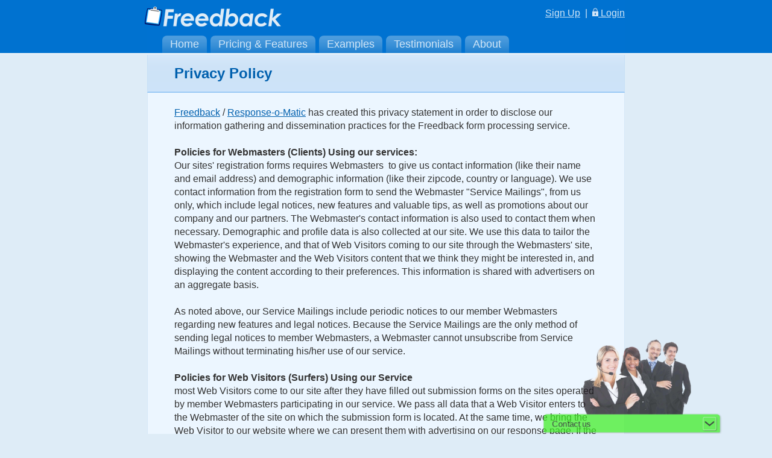

--- FILE ---
content_type: text/html; charset=UTF-8
request_url: https://cgi34.freedback.com/privacy_policy.php
body_size: 9829
content:
<!DOCTYPE html PUBLIC "-//W3C//DTD XHTML 1.0 Transitional//EN"
	"http://www.w3.org/TR/xhtml1/DTD/xhtml1-transitional.dtd">

<html xmlns="http://www.w3.org/1999/xhtml" xml:lang="en" lang="en">
<head>
	<meta http-equiv="Content-Type" content="text/html; charset=utf-8"/>

	<title>Privacy Policy - Online Form Builder | Freedback</title>
	<meta name="description" content="Freedback's online form builder gives you a quick &amp; easy way to put a custom HTML form on your website. Build your own web form without knowing HTML!" /> 

	<link rel="stylesheet" href="/new/css/style.css" type="text/css" media="screen" charset="utf-8" />

	<!--[if IE 8]>
	<link rel="stylesheet" href="/new/css/ie8.css" type="text/css" media="screen" charset="utf-8" />
	<![endif]-->

	<!--[if IE 7]>
	<link rel="stylesheet" href="/new/css/ie7.css" type="text/css" media="screen" charset="utf-8" />
	<![endif]-->

	<!--[if IE 6]>
	<link rel="stylesheet" href="/new/css/ie6.css" type="text/css" media="screen" charset="utf-8" />
	<![endif]-->
<script type="text/javascript">
  var _gaq = _gaq || [];
  _gaq.push(['_setAccount', 'UA-196786-1']);
  _gaq.push(['_gat._anonymizeIp']);
  _gaq.push(['_trackPageview']);

  (function() {
    var ga = document.createElement('script'); ga.type = 'text/javascript'; ga.async = true;
    ga.src = ('https:' == document.location.protocol ? 'https://ssl' : 'http://www') + '.google-analytics.com/ga.js';
    var s = document.getElementsByTagName('script')[0]; s.parentNode.insertBefore(ga, s);
  })();
</script>
</head>
<body>
<div id="grid_debug"></div>

<div id="page">

	<div id="header">
		<img src="/new/images/freedback.gif" class="logo" alt="Freedback" />
		<div class="login"><a href="features.php">Sign Up</a>&nbsp; | &nbsp;<a href="https://www.freedback.com/sys/user/login"><img src="/new/images/lock.gif" alt="Lock" /> Login</a></div>

		<ul id="nav">
			<li><a href="index.php">Home</a></li>
			<li><a href="features.php">Pricing &amp; Features</a></li>
			<li><a href="examples.php">Examples</a></li>
			<li><a href="testimonials.php">Testimonials</a></li>
			<li><a href="about_us.php">About</a></li>
		</ul>
	</div>

	<h1 id="page_name">Privacy Policy</h1>

	<div class="content">

		<p><a href="https://www.freedback.com/">Freedback</a> / <a href="https://www.response-o-matic.com/">Response-o-Matic</a> has created this privacy statement in order to disclose our information gathering and dissemination practices for the Freedback form processing service.</p>

		<P><B><FONT SIZE="2" FACE="Arial">Policies for Webmasters (Clients) Using
		our services:</FONT></B><BR>Our sites' registration forms requires
		Webmasters&nbsp; to give us contact information (like their name and email
		address) and demographic information (like their zipcode, country or language).
		We use contact information from the registration form to send the Webmaster
		"Service Mailings", from us only, which include legal notices, new features and
		valuable tips, as well as promotions about our company and our partners. The
		Webmaster's contact information is also used to contact them when necessary.
		Demographic and profile data is also collected at our site. We use this data to
		tailor the Webmaster's experience, and that of Web Visitors coming to our site
		through the Webmasters' site, showing the Webmaster and the Web Visitors content
		that we think they might be interested in, and displaying the content according
		to their preferences. This information is shared with advertisers on an
		aggregate basis.


		<P>As noted above, our Service Mailings include periodic notices to our member
		Webmasters regarding new features and legal notices. Because the
		Service Mailings are the only method of sending legal notices to member
		Webmasters, a Webmaster cannot  unsubscribe from Service Mailings without
		terminating his/her use of our service.

		<P><B><FONT SIZE="2" FACE="Arial">Policies for Web Visitors (Surfers) Using our
		Service</FONT></B><BR>most Web Visitors come to our site after they have filled
		out submission forms on the sites operated by member Webmasters participating in
		our service. We pass all data that a Web Visitor enters to the Webmaster of the
		site on which the submission form is located. At the same time, we bring the Web
		Visitor to our website where we can present them with advertising on our
		response page. If the advertising on our site contains a submission form we may
		autopopulate this form with data extracted from the previous form submission on
		the member Webmaster's site. We do not disclose data to advertisers without your
		permission - your name, email address and information is sent ONLY to the
		webmaster who's form you filled out.


		<P><B><FONT SIZE="2" FACE="Arial">Policies for both Webmasters and Web
		Visitors</FONT></B><BR><U>Links to other sites</U>: The advertisements on our
		site may contain links to other sites. <B>Freedback.com</B> is not responsible
		for the privacy practices or the content of such Web sites. Before submitting
		data to an advertiser site, it is the Web Visitor's responsibility to ascertain
		the advertiser's Privacy Policy and not submit the data if (s)he does not find
		it acceptable.

		<P><U>Cookies<B>:</B></U> Our site uses cookies to make sure you don't see the
		same ad repeatedly. We use cookies to deliver content specific to your interests
		and to save your password so you don't have to re-enter it each time you visit
		our site. We also use cookies to track users for the purposes of paying member
		sites registered with our Affiliate Program. Cookies are set from both this
		website as well as from the master domain, <B>Webmasters.org</B>.

		<P>We use an outside ad company to display some of the ads on our site. These
		ads may contain cookies. While we use cookies in other parts of our Website,
		cookies received with the ads displayed through the outside ad company ads are
		collected by that ad company, and we do not have access to this information.



		<P><U>Contests</U>: We may run contests on our site in which we ask contest
		entrants for contact information (like their email address) and demographic
		information (like their zipcode, country or language). We use contact data from
		our contests to send entrants information and promotions, through mailings
		conducted by us only, about our company and our partners. The entrant's contact
		information is also used to contact the entrant when necessary. We may also use
		this data to tailor the entrant's experience at our sites, showing them content
		that we think they might be interested in, and displaying the content according
		to their preferences. This information is shared with advertisers on an
		aggregate basis. Contest entrants may opt-out of receiving future mailings
		related to that contest; see the choice/opt-out section below.

		<P>We also have contractual arrangements with affiliate marketing networks,
		provide some of the advertisements shown on our sites.  To find out more about
		how these networks handle the collection of personal information, please visit
		their provacy statements at:

		<P><U>IP Addresses:</U> We use your IP address to help diagnose problems with
		our server, and to administer our Web site. Your IP address is used to help
		identify you and to gather broad demographic information.

		<P><B><FONT SIZE="2" FACE="Arial">Security</FONT></B><BR>We take the security of
		our data seriously and utilize several software and hardware devices to protect
		unauthorized access to our data. In addition, we monitor the use of our service
		to detect attempts at accessing our data. Any such attempts may be dealt with on
		a technical or legal level, as appropriate in a given case.

		<P><B><FONT SIZE="2" FACE="Arial">Supplementation of
		Information</FONT></B><BR>This site supplements the information that you provide
		with information that is received from third parties. For example, we may
		contract with a firm which identifies geographic locale of an IP address in
		order to better present the site (including our advertiser messages) in the
		appropriate language local to a Webmaster or Web Visitor.

		<BR>If you have any questions about this privacy statement, the practices of
		this site, or your dealings with this Web site, you can contact

		<DIR> <DIR>
			<ADDRESS>Freedback</ADDRESS>
			<ADDRESS>466 Foothill Blvd, #349</ADDRESS>
			<ADDRESS>La Canada, CA 91011</ADDRESS>
		</DIR> </DIR>

		<p>THIS STATEMENT WAS UPDATED ON APRIL 16TH, 2021
	</div>

	<div class="footer">
		<div class="copyright">
			&copy; 2026 <a href="https://www.freedback.com/">Freedback</a> / <a href="https://www.response-o-matic.com/">Response-o-Matic</a>
			<div class="creditcardlogos"><img alt="Mastercard" class="creditcard_logo" src="/sys/images/Freedback2010/logos/mastercard.gif"><br><img alt="Visa" class="creditcard_logo" src="/sys/images/Freedback2010/logos/visa.gif"></div>
		</div>
		<a href="https://www.freedback.com/sys/user/login">Login</a> &nbsp;|&nbsp;
		<a href="features.php">Sign Up</a> &nbsp;|&nbsp;
		<a href="contact.php">Contact Us</a> &nbsp;|&nbsp;
		<a href="faq.php">FAQ</a> &nbsp;|&nbsp;
		<a href="privacy_policy.php">Privacy Policy</a> &nbsp;|&nbsp;
		<a href="terms_of_service.php">Terms of Service</a>
	</div>

</div>
<script type='text/javascript' data-cfasync='false'>window.purechatApi = { l: [], t: [], on: function () { this.l.push(arguments); } }; (function () { var done = false; var script = document.createElement('script'); script.async = true; script.type = 'text/javascript'; script.src = 'https://app.purechat.com/VisitorWidget/WidgetScript'; document.getElementsByTagName('HEAD').item(0).appendChild(script); script.onreadystatechange = script.onload = function (e) { if (!done && (!this.readyState || this.readyState == 'loaded' || this.readyState == 'complete')) { var w = new PCWidget({c: '54792a20-784c-4ccd-a964-a00197d2ede8', f: true }); done = true; } }; })();</script>
</body>
</html>


--- FILE ---
content_type: text/css
request_url: https://cgi34.freedback.com/new/css/style.css
body_size: -75
content:
@import "reset.css";
@import "grid.css";
@import "pagespecific.css";

@import "debug.css";


--- FILE ---
content_type: text/css
request_url: https://cgi34.freedback.com/new/css/reset.css
body_size: 1487
content:
/* Eric Meyer's Reset
=============================================== */
/* Details here:
   http://meyerweb.com/eric/thoughts/2007/05/01/reset-reloaded/

   Some of the rules have been broken up for cleaner display in firebug. */


/* First the resets ... */

/* Structural Tags
----------------------------------------------- */
html, body, div, span {
	margin: 0;
	padding: 0;
	border: 0;
	outline: 0;
	font-size: 100%;
	vertical-align: baseline;
	background: transparent;
}
/* Text Tags
----------------------------------------------- */
h1, h2, h3, h4, h5, h6, p, blockquote, pre, a, ol, ul, li, strong, em {
	margin: 0;
	padding: 0;
	border: 0;
	outline: 0;
	font-size: 100%;
	vertical-align: baseline;
	background: transparent;
}
/* Less Used Tags
----------------------------------------------- */
applet, object, iframe, abbr, acronym, address, big, cite, code, del, dfn,
font, img, ins, kbd, q, s, samp, small, strike, sub, sup, tt, var, b, u, i,
center, dl, dt, dd, fieldset, form, label, legend, table, caption, tbody,
tfoot, thead, tr, th, td {
	margin: 0;
	padding: 0;
	border: 0;
	outline: 0;
	font-size: 100%;
	vertical-align: baseline;
	background: transparent;
}


/* ... and now everything else */

/* remember to define focus styles! */
:focus {
	outline: 0;
}
body {
	line-height: 1;
	color: black;
	background: white;
}
ol, ul {
	list-style: none;
}
/* tables still need 'cellspacing="0"' in the markup */
table {
	border-collapse: separate;
	border-spacing: 0;
}
caption, th, td {
	text-align: left;
	font-weight: normal;
}
blockquote:before, blockquote:after, q:before, q:after {
	content: "";
}
blockquote, q {
	quotes: "" "";
}

--- FILE ---
content_type: text/css
request_url: https://cgi34.freedback.com/new/css/grid.css
body_size: 2659
content:
/* Fonts & Generals Styles
============================================================================*/
body {
  background: #deecf7 url('../images/background.png') repeat-x;
}
body, h3 {
  color: #333;
  font-size: 16px;
  line-height: 22px;
  font-family: "Helvetica Neue", Helvetica, Arial, sans-serif;
}
a, h1, h2 {
  color: #0060AE;
}
#page {
  margin-left: auto;
  margin-right: auto;
  width: 792px;
}
#page_name, .header {
  margin-top: 3px;
  margin-bottom: 0;
  padding: 0 44px;
  line-height: 61px;
  background: #d4e7fb url('../images/pagename_background.png') repeat-x bottom center;
  border-bottom: #9AC9F5 solid 2px;
  border-left: #C6DFF6 solid 1px;
  border-right: #C6DFF6 solid 1px;
}
.content {
  background-color: #ECF6FF;
  padding: 22px 44px;
  border-left: #D5E8F7 solid 1px;
  border-right: #D5E8F7 solid 1px;
}
/* Header & Nav
============================================================================*/
#header {
  background: #0072D1;
  height: 88px;
  position: relative;
}
#header .logo {
  left: -4px;
  position: absolute;
  top: 11px;
}
#header .login {
  top: 11px;
  position: absolute;
  right: 0;
  color: #D1E6F7;
}
#header .login a {
  color: #D1E6F7;
}
ul#nav {
  position: relative;
  top: 59px;
  float: left;
}
#nav li {
  font-family: Helvetica;
  float: left;
  list-style: none;
  line-height: 29px;
  font-size: 18px;
  background: transparent url('../images/nav/tab_background.png') repeat;
  margin: 0 3px;
  -moz-border-radius-topleft: 8px;
  -moz-border-radius-topright: 8px;
  -webkit-border-top-left-radius: 8px;
  -webkit-border-top-right-radius: 8px;
  border-top-left-radius: 8px;
  border-top-right-radius: 8px;
}
#nav li.selected {
  background: transparent url('../images/nav/tab_selected_background.png') repeat;
  border-bottom: 3px solid #DEECF7;
}
#nav li.selected a {
  color: #216DA8;
}
#nav li a {
  line-height: 29px;
  display: inline;
  padding: 0 13px;
  text-decoration: none;
  color: #D1E6F7;
}
/* Footer
============================================================================*/
.footer {
  text-align: right;
  font-size: 14px;
  padding: 22px;
  background-color: #0072D0;
}
.footer .copyright {
  float: left;
}
.footer, .footer a {
  color: #e0e0f5;
}
.footer .creditcardlogos {
  float: right;
  margin-top: -8px;
  margin-left: 5px;
}
/* Text Styles
============================================================================*/
p,
h1,
h2,
ul,
ol {
  margin-bottom: 22px;
}
h1 {
  font-size: 24px;
  line-height: 44px;
}
h2 {
  font-size: 18px;
  line-height: 22px;
}
ul {
  list-style-type: disc;
  margin-left: 22px;
}
ol {
  list-style-type: decimal;
  margin-left: 21px;
}
*:first-child + html ol {
  margin-left: 23px;
}
* html ol {
  margin-left: 23px;
}
ul, ol {
  list-style-position: outside;
}
blockquote {
  margin: 0 22px;
}


--- FILE ---
content_type: text/css
request_url: https://cgi34.freedback.com/new/css/pagespecific.css
body_size: 13288
content:
/* Page Specific
============================================================================*/
/* Homepage
============================================================================*/
#homepage_content {
  margin-top: 22px;
}
/* Content Section
––––––––––––––––––––––––––––––––––––––––––––––––––––––––––––––––––––––––––––*/
div#homepage_content div.tagline {
  width: 330px;
  padding-top: 22px;
  padding-right: 425px;
  padding-left: 44px;
  padding-bottom: 14px;
  position: relative;
}
div#homepage_content div.tagline h2 {
  font-size: 26px;
  line-height: 32px;
  margin-bottom: 0;
}
div#homepage_content a.createaform {
  display: block;
  padding: 96px 0 0 0;
  overflow: hidden;
  background-image: url('../images/homepage/Create_a_Form_Now.png');
  background-repeat: no-repeat;
  height: 0px !important;
}
div#homepage_content div.tagline .sample_forms {
  position: absolute;
  right: -20px;
  top: 25px;
  z-index: 0;
}
/* Steps Section
––––––––––––––––––––––––––––––––––––––––––––––––––––––––––––––––––––––––––––*/
div#homepage_content #steps h1 {
  color: #FFF;
  margin-bottom: 0;
}
div#homepage_content div.shadow {
  background: transparent url('../images/homepage/123_shadow.png') top left repeat-x;
  padding-top: 8px;
  -moz-border-radius-topleft: 45px;
  -moz-border-radius-topright: 45px;
  -webkit-border-top-right-radius: 45px;
  -webkit-border-top-left-radius: 45px;
  border-top-right-radius: 45px;
  border-top-left-radius: 45px;
  z-index: 100;
  position: relative;
}
div#homepage_content #steps {
  -moz-border-radius-topleft: 26px;
  -moz-border-radius-topright: 26px;
  -webkit-border-top-right-radius: 26px;
  -webkit-border-top-left-radius: 26px;
  border-top-right-radius: 26px;
  border-top-left-radius: 26px;
  background: url('../images/homepage/123_background.png') bottom left repeat-x;
  overflow: auto;
  padding: 44px 47px 9px;
}
div#homepage_content #steps .step {
  text-align: center;
}
div#homepage_content #steps .step, div#homepage_content #steps .step div.text {
  width: 172px;
}
div#homepage_content #steps .step .border {
  border: 2px solid #C4C4C4;
  -moz-border-radius: 17px;
  -webkit-border-radius: 17px;
  border-radius: 17px;
  background-color: #fff;
}
div#homepage_content #steps .reflection {
  -moz-border-radius-topleft: 16px;
  -moz-border-radius-topright: 16px;
  -webkit-border-top-right-radius: 16px;
  -webkit-border-top-left-radius: 16px;
  border-top-right-radius: 16px;
  border-top-left-radius: 16px;
  background: transparent url('../images/homepage/123_reflection.png') top left repeat-x;
  padding-bottom: 22px;
}
div#homepage_content #steps .step div.text {
  font-size: 18px;
  line-height: 21px;
  display: table-cell;
  vertical-align: middle;
  height: 69px;
}
div#homepage_content #steps .step h2 {
  -moz-border-radius: 15px;
  -webkit-border-radius: 15px;
  border-radius: 15px;
  display: block;
  padding: 32px 0 0 0;
  overflow: hidden;
  height: 0px !important;
  margin-bottom: -4px;
  background-repeat: no-repeat;
}
div#homepage_content #steps .step h2.step_1 {
  background-image: url('../images/homepage/step_1.png');
}
div#homepage_content #steps .step h2.step_2 {
  background-image: url('../images/homepage/step_2.png');
}
div#homepage_content #steps .step h2.step_3 {
  background-image: url('../images/homepage/step_3.png');
}
div#homepage_content #steps .arrow {
  margin: 22px;
}
div#homepage_content #steps .step, div#homepage_content #steps .arrow {
  float: left;
}
/* Sections
––––––––––––––––––––––––––––––––––––––––––––––––––––––––––––––––––––––––––––*/
div#homepage_content div.sections {
  color: #fff;
  background: #66afec url('../images/homepage/section_background_bottom.png') repeat-x bottom center;
  z-index: 100;
  position: relative;
}
div#homepage_content div.sections table {
  background: transparent url('../images/homepage/section_background_top.png') repeat-x top center;
}
div#homepage_content div.sections th, div#homepage_content div.sections td {
  vertical-align: top;
}
div#homepage_content div.sections th {
  padding: 44px 44px 22px 44px;
}
div#homepage_content div.sections td {
  padding: 0 44px 44px 44px;
}
div#homepage_content div.sections th {
  font-weight: bold;
  font-size: 24px;
}
/* Assignable Styles */
div#homepage_content div.sections .border_right {
  border-right: 1px solid #6AB3EE;
}
div#homepage_content div.sections .border_top {
  border-top: 1px solid #6CB8F4;
}
div#homepage_content div.sections .border_bottom {
  border-bottom: 1px solid #6CB8F4;
}
div#homepage_content div.sections .centered {
  text-align: center;
}
/* Testimonials */
div#homepage_content div.sections td.testimonials {
  background: transparent url('../images/homepage/quote.gif') no-repeat 14px top;
  padding-top: 7px;
}
.testimonials blockquote {
  font-family: Georgia, serif;
  font-style: italic;
  font-size: 18px;
  margin-left: 0;
}
/* Features */
div#homepage_content div.sections td.features {
  padding-top: 7px;
}
div#homepage_content div.sections td.features ul {
  margin-left: 0;
}
div#homepage_content div.sections td.features ul li {
  font-size: 18px;
  margin-bottom: 22px;
}
/* Customers */
div#homepage_content div.sections td.customers img {
  margin-right: 44px;
}
/* Features
============================================================================*/
.row6month {
	display: none;
}
div.features {
  background-color: #ECF6FF;
  border-left: 1px solid #D5E8F7;
  border-right: 1px solid #D5E8F7;
  margin-top: 3px;
}
div.features h1.features_header {
  margin-bottom: 0;
  padding: 0 22px;
  line-height: 61px;
  background: #d4e7fb url('../images/pagename_background.png') repeat-x bottom center;
  border-bottom: #9AC9F5 solid 2px;
  border-left: #C6DFF6 solid 1px;
  border-right: #C6DFF6 solid 1px;
}
.pricing_plans_container {
  padding-bottom: 22px;
  background-color: #D4E7FB;
}
.pricing_plans_container, table.pricing_plans {
  width: 100%;
}
table.pricing_plans {
  background: #fff;
}
.pricing_plans tr.features h3, .pricing_plans tr.pricing h4 {
  margin: 0;
}
.pricing_plans td {
  vertical-align: top;
}
.pricing_plans tr.features ul, .pricing_plans tr.pricing ul {
  padding: 0;
  margin: 0;
  list-style: none;
}
.pricing_plans td, .pricing_plans th {
  width: 24%;
}
.pricing_plans .features td, .pricing_plans th {
  text-align: left;
  padding-left: 22px;
}
.pricing_plans > tbody > tr:first-child th {
  border-bottom: 2px solid #eee;
}
.pricing_plans td td, .pricing_plans td th {
  width: auto;
  padding-left: 0;
  border-left: none;
}
.feature_comparison td, .feature_comparison th {
  background-color: #fff;
}
.pricing_plans td, .pricing_plans th {
  border-left: 2px solid #eee;
}
/*.pricing_plans td.left, .pricing_plans th.left {*/
.pricing_plans tr th:first-child, .pricing_plans tr td:first-child {
  border-left: none;
}
.feature_comparison td {
  border-left: 2px solid #eee;
}
.feature_comparison th.empty, .feature_comparison td.empty {
  border-left: none;
  background-color: transparent;
}
.feature_comparison th, .feature_comparison td {
  border-bottom: 2px solid #eee;
}
.feature_comparison th.basic,
.feature_comparison th.professional,
.feature_comparison th.business,
.feature_comparison th.enterprise,
.feature_comparison th.free {
  border-left: 2px solid #eee;
}
.pricing_plans th.basic, .pricing_plans th.professional, .pricing_plans th.business, .pricing_plans th.enterprise, .pricing_plans th.free {
  font-size: 24px;
  line-height: 42px;
  font-weight: bold;
}
.feature_comparison th.free,
.feature_comparison th.basic,
.feature_comparison th.professional,
.feature_comparison th.business,
.feature_comparison th.enterprise {
  font-size: 18px;
  line-height: 42px;
  text-align: center;
  width: 120px;
}
.feature_comparison .bottom th.free,
.bottom .feature_comparison th.basic,
.bottom .feature_comparison th.professional,
.bottom .feature_comparison th.business,
.bottom .feature_comparison th.enterprise {
  line-height: 44px;
}
.feature_comparison .bottom td {
  vertical-align: middle;
  height: 62px;
}
.pricing_plans th.free, .feature_comparison th.free {
  color: #707070;
}
.pricing_plans th.basic,
.pricing_plans th.professional,
.pricing_plans th.business,
.pricing_plans th.enterprise,
.feature_comparison th.basic,
.feature_comparison th.professional,
.feature_comparison th.business,
.feature_comparison th.enterprise {
  color: #fff;
}
/* Background Colors
––––––––––––––––––––––––––––––––––––––––––––––––––––––––––––––––––––––––––––*/
.pricing_plans th.basic,
.pricing_plans th.professional,
.pricing_plans th.business,
.feature_comparison th.basic,
.feature_comparison th.professional,
.feature_comparison th.business {
  background-image: url(/sys/images/Freedback2010/buttons/badge_gloss_large.png);
}
.pricing_plans th.basic, .feature_comparison th.basic {
  background-color: #088ce9;
}
.pricing_plans th.professional, .feature_comparison th.professional {
  background-color: #0a6ad4;
}
.pricing_plans th.business, .feature_comparison th.business,
.pricing_plans th.enterprise, .feature_comparison th.enterprise {
  background-color: #074f9d;
}
.pricing_plans tr.features ul,
.feature_comparison th,
.feature_comparison td,
.pricing_plans tr.features div {
  color: #3f3f3f;
}
.pricing_plans tr.features div {
  font-style: italic;
  margin-top: 15px;
}
.pricing_plans tr.pricing td td {
  padding-top: 0;
  padding-left: 0;
}
.pricing_plans .pricing h3 {
  text-align: center;
  font: 21px/66px Tahoma, Geneva, sans-serif;
}
.pricing_plans .pricing h3 strong {
  font: bold 126% Verdana, Geneva, sans-serif;
}
.pricing_plans .pricing .specials {
  background-color: #FCFDE5;
  padding: 11px 0;
}
.pricing_plans .pricing .specials table {
  margin-left: auto;
  margin-right: auto;
}
.pricing_plans .pricing .specials table th {
  font-weight: normal;
}
.pricing_plans .pricing .specials table td span.price {
  font-weight: bold;
  font-family: Monaco, "Lucida Console", monospace;
}
.pricing_plans .pricing .specials h4 {
  padding-bottom: 11px;
  text-align: center;
  color: #D75905;
}
.pricing_plans tr.signup td {
  height: 75px;
  vertical-align: middle;
  text-align: center;
}
.pricing_plans tr.signup td a img {
  border: none;
}
.feature_comparison th {
  font-weight: normal;
  text-align: left;
  padding: 10px 22px;
}
.feature_comparison td {
  padding: 0 22px;
}
.feature_comparison .bottom td {
  padding: 0;
}
.feature_comparison th.free,
.feature_comparison th.basic,
.feature_comparison th.professional,
.feature_comparison th.business,
.feature_comparison th.enterprise {
  width: 130px;
  padding-right: 0;
  padding-left: 0;
}
.feature_comparison td {
  text-align: center;
}
.feature_comparison .need_more {
  display: block;
  font-size: 12px;
  font-weight: normal;
  text-align: center;
  margin-bottom: 10px;
}
.feature_comparison td {
  vertical-align: middle;
}
.feature_comparison .number_of_forms td {
  padding: 10px 22px 0 22px;
}
.number_of_forms td, .feature_comparison .number_of_forms th {
  vertical-align: top;
}
img.your_plan {
  vertical-align: -6px;
}
.feature_comparison .bottom th {
  border-top: none;
}
.feature_comparison .bottom .empty {
  border: none;
}
.pricing_plans_container td.coupon_message {
  text-align: center;
  color: #bf510d;
  font-style: italic;
  line-height: 44px;
}
/* Examples
============================================================================*/
div.example_form {
  border: 4px solid #e9e9e9;
  padding: 22px 44px;
  background-color: #fff;
  font-size: 12px;
  line-height: 16px;
  margin-bottom: 44px;
  overflow: auto;
}
div.example_form table {
  border-spacing: 4px;
}
div.example_form h2 {
  color: #666;
  padding-bottom: 4px;
  border-bottom: 2px solid #e9e9e9;
  margin-bottom: 11px;
}
/* Testimonials
============================================================================*/
div.testimonials {
  background: #66afec url(../images/homepage/section_background_bottom.png) repeat-x scroll center bottom;
  color: #fff;
}
div.testimonials .top_glow {
  background: transparent url(../images/homepage/section_background_top.png) repeat-x scroll center top;
}
div.testimonials div.content {
  padding-top: 44px;
}
div.testimonials div.content blockquote {
  padding: 0 44px 0;
  background: transparent url('../images/homepage/quote.gif') no-repeat 14px top;
  padding-top: 7px;
}
div.testimonials div.content blockquote p {
  text-indent: -0.4em;
}
div.testimonials div.content blockquote p.first_paragraph {
  text-indent: 0;
}
div.testimonials div.content p.source {
  padding: 0 44px 0;
  margin-right: 44px;
  margin-bottom: 66px;
}
div.testimonials .message {
  margin-right: 22px;
  text-align: center;
}
/* FAQ Questions
============================================================================*/
div.faq .faq_questions {
  margin-bottom: 44px;
}
div.faq .faq_questions li {
  margin-bottom: 11px;
}


--- FILE ---
content_type: text/css
request_url: https://cgi34.freedback.com/new/css/debug.css
body_size: 144
content:
/*body {
    background: #fff url('../images/gridbg.gif');
}
*/
.debug_borders, .debug_borders td, .debug_borders th {
	border: 1px solid #888;
}

#grid_debug {
	display: none;
    background: transparent url('../images/grid/grid22.gif');
	position: absolute;
	z-index: 10000;
	width: 100%;
	height: 10000px;
}